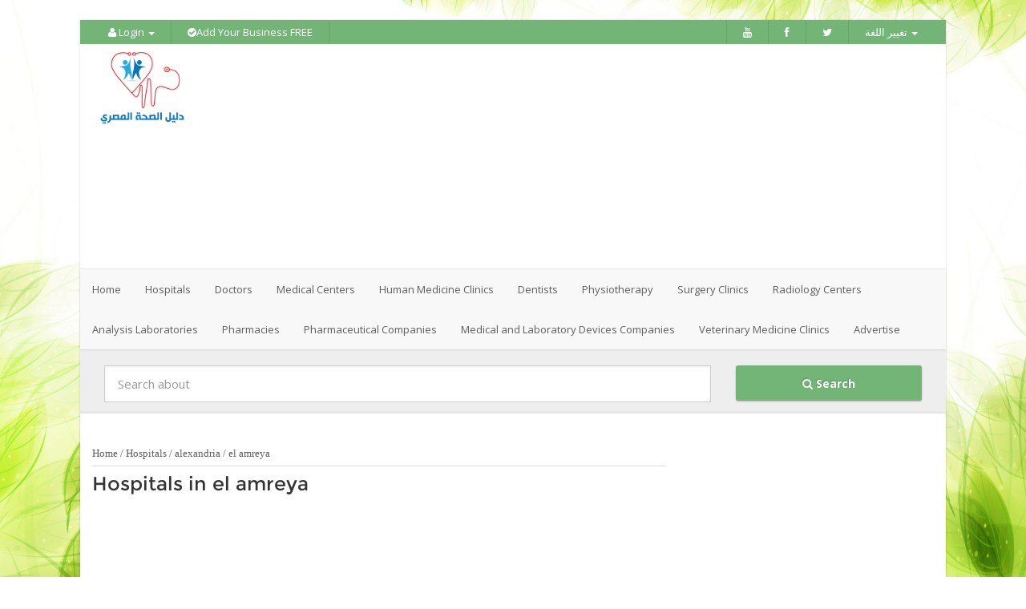

--- FILE ---
content_type: text/html; charset=utf-8
request_url: https://healtheg.com/en/Results/Hospitals/City-Alexandria/Area-El-Amreya
body_size: 10363
content:


<!DOCTYPE html>

<html>
<head>

    <!-- for Google adsense -->
    <script async src="//pagead2.googlesyndication.com/pagead/js/adsbygoogle.js"></script>


    <meta property="fb:admins" content="" />
    <meta property="fb:app_id" content="" />

    <meta name="ahrefs-site-verification" content="b807c1b10ea139261b34412df7bba0f77407907946fd1fa35eac8cc5f84d5242">

    <script>
  (function(i,s,o,g,r,a,m){i['GoogleAnalyticsObject']=r;i[r]=i[r]||function(){
  (i[r].q=i[r].q||[]).push(arguments)},i[r].l=1*new Date();a=s.createElement(o),
  m=s.getElementsByTagName(o)[0];a.async=1;a.src=g;m.parentNode.insertBefore(a,m)
  })(window,document,'script','//www.google-analytics.com/analytics.js','ga');

  ga('create', 'UA-56784611-1', 'auto');
  ga('send', 'pageview');

</script>

    <!-- Basic Page Needs
      ================================================== -->
    <meta charset="utf-8">

    <title>Hospitals alexandria - el amreya</title>
        <meta name="description" content="Name, phone and address to Hospitals el amreya In addition to Photos and Details To a large group from Hospitals el amreya" />

        <meta name="keywords" content="Hospitals in el amreya, Hospitals in el amreya,Egyptian Health Directory" />





    <!-- for Facebook -->

    <meta property="og:title" content="Hospitals alexandria - el amreya" />
        <meta property="og:image" content="https://healtheg.com//content/images/Healthen300.jpg" />
    <meta property="og:url" content="https://healtheg.com//en/Results/Hospitals/City-Alexandria/Area-El-Amreya" />
    <meta property="og:description" content="Name, phone and address to Hospitals el amreya In addition to Photos and Details To a large group from Hospitals el amreya" />
    <!-- for Twitter -->
    <meta name="twitter:card" content="summary" />
    <meta name="og:title" content="Hospitals alexandria - el amreya" />
    <meta name="og:description" content="Name, phone and address to Hospitals el amreya In addition to Photos and Details To a large group from Hospitals el amreya" />
    <meta name="og:image" content="https://healtheg.com//content/images/Healthen300.jpg" />
    <meta name="og:url" content="https://healtheg.com//en/Results/Hospitals/City-Alexandria/Area-El-Amreya" />
    <!--For Google Plus-->
    <meta itemprop="name" content="Hospitals alexandria - el amreya" />
    <meta itemprop="description" content="Name, phone and address to Hospitals el amreya In addition to Photos and Details To a large group from Hospitals el amreya" />

    <meta itemprop="audience" content="" />
    <meta itemprop="image" content="https://healtheg.com//content/images/Healthen300.jpg" />

    <!-- Mobile Specific Metas"/content/NewStyle/
      ================================================== -->
    <meta name="viewport" content="width=device-width, user-scalable=no, initial-scale=1.0, minimum-scale=1.0, maximum-scale=1.0">
    <meta name="format-detection" content="telephone=no">
    <!-- CSS
      ================================================== -->
    
        <link rel="stylesheet" href="/Content/NewStyle/All.css" media="none" onload="if(media!='all')media='all'">
        <noscript><link rel="stylesheet" href="/Content/NewStyle/All.css"></noscript>

    
    <link rel="stylesheet" href="/content/NewStyle/css/style2healtheg.css" media="none" onload="if(media!='all')media='all'">
    <noscript><link rel="stylesheet" href="/content/NewStyle/css/style2healtheg.css"></noscript>



    
    <link rel="stylesheet" href="/content/NewStyle/colors/color7.css" media="none" onload="if(media!='all')media='all'">
    <noscript><link rel="stylesheet" href="/content/NewStyle/colors/color7.css"></noscript>

    
    <link rel="stylesheet" href="/Content/NewStyle/ExtraStyle.css" media="none" onload="if(media!='all')media='all'">
    <noscript><link rel="stylesheet" href="/Content/NewStyle/ExtraStyle.css"></noscript>



    <script src="https://code.jquery.com/jquery-2.1.3.min.js"></script>


    <script type="text/javascript">
            if (typeof jQuery == 'undefined') {
                var e = document.createElement('script');
                e.src = '/Content/NewStyle/js/jquery-2.0.0.min.js';
                e.type = 'text/javascript';
                document.getElementsByTagName("head")[0].appendChild(e);

            }
    </script>

    



</head>
<body class="home boxed">

	
	
    <!--[if lt IE 7]>
        <p class="chromeframe">You are using an outdated browser. <a href="http://browsehappy.com/">Upgrade your browser today</a> or <a href="http://www.google.com/chromeframe/?redirect=true">install Google Chrome Frame</a> to better experience this site.</p>
    <![endif]-->
    <div class="body">


        <!-- Start Site Header -->
        <header class="site-header">
            <div class="top-header hidden-xs">
                <div class="container">
                    <div class="row">
                        <div class="col-md-6 col-sm-6 ">
                            <ul class="horiz-nav pull-left">
                                    <li class="dropdown">
                                        <a data-toggle="dropdown"><i class="fa fa-user"></i> Login <b class="caret"></b></a>
                                        <ul class="dropdown-menu">
                                            <div class="col-md-12 col-sm-8">
                                                <h5>دخول</h5>
                                                <form method="post" action="/en/Home/Login">
                                                    <div class="input-group">
                                                        <span class="input-group-addon"><i class="fa fa-user"></i></span>
                                                        <input type="text" name="username" class="form-control" placeholder="User Name">
                                                    </div>
                                                    <br>
                                                    <div class="input-group">
                                                        <span class="input-group-addon"><i class="fa fa-lock"></i></span>
                                                        <input type="password" name="password" class="form-control" placeholder="Password">
                                                    </div>
                                                    <div class="checkbox">
                                                        <input type="checkbox"> Remember me !
                                                    </div>
                                                    <button type="submit" class="btn btn-primary">Login</button>
                                                </form>
                                            </div>
                                        </ul>
                                    </li>


                                <li>
                                    <a href="/en/home/AddCompany" id="register-link"><i class="fa fa-check-circle"></i>Add Your Business FREE</a>
                                </li>
                            </ul>
                        </div>
                        <div class="col-md-6 col-sm-6 ">
                            <ul class="horiz-nav pull-right">

                                <li><a href="#" target="_blank"><i class="fa fa-youtube"></i></a></li>
                                <li><a href="#" target="_blank"><i class="fa fa-facebook"></i></a></li>
                                <li><a href="#" target="_blank"><i class="fa fa-twitter"></i></a></li>

                                <li class="dropdown">
                                    <a data-toggle="dropdown"><i class=""></i> تغيير اللغة <b class="caret"></b></a>
                                    <ul class="dropdown-menu">
                                        <li><a href="/ar/results/%D9%85%D8%B3%D8%AA%D8%B4%D9%81%D9%8A%D8%A7%D8%AA/%D9%85%D8%AF%D9%8A%D9%86%D8%A9-%D8%A7%D9%84%D8%A5%D8%B3%D9%83%D9%86%D8%AF%D8%B1%D9%8A%D8%A9/%D9%85%D9%86%D8%B7%D9%82%D8%A9-%D8%A7%D9%84%D8%B9%D8%A7%D9%85%D8%B1%D9%8A%D8%A9/?page=1">اللغة العربية</a></li>

                                    </ul>
                                </li>

                            </ul>
                        </div>
                    </div>
                </div>
            </div>
            <div class="header-wrapper">
                <div class="zone-header zone clearfix">



                    <div class="header-left container-18">

                        <div class="adverisement block">

		<!--<img src="/content/images/Healthen720.jpg" alt="advertise here"/>
		-->
		<script src="https://pagead2.googlesyndication.com/pagead/js/adsbygoogle.js"></script>
		<!-- م أعلى النتائج -->
		<ins class="adsbygoogle"
			 style="display:block;max-width:720px;width:100%;"
			 data-ad-client="ca-pub-8588190099096169"
			 data-ad-slot="4647925244"
			 data-ad-format="auto"
			 data-full-width-responsive="true"></ins>
		<script>
			 (adsbygoogle = window.adsbygoogle || []).push({});
		</script>



                        </div>

                    </div>
                    <div class="header-right container-6">

                        <div class="logo block">
                            <a href="/en"><img src="/content/images/healtheg_logo.png"></a>
                            <a href="#" class="visible-sm visible-xs menu-toggle"><i class="fa fa-bars"></i></a>
                        </div>

                    </div>
                </div><!-- end of .zone-header -->
            </div>


            <div class="main-menu-wrapper">
                <div class="container">
                    <div class="row">
                            	<!-- DOC: Remove data-hover="dropdown" and data-close-others="true" attributes below to disable the dropdown opening on mouse hover -->
                            <div class="hor-menu ">
                                <ul class="nav navbar-nav">
                                    <li class="active">
                                        <a href="/en">Home</a>
                                    </li>

            <li class="">
                <a href="/en/results/Hospitals">
                <span>Hospitals</span>
            </a>
            </li>
            <li class="">
                <a href="/en/results/Doctors">
                <span>Doctors</span>
            </a>
            </li>
            <li class="">
                <a href="/en/results/Medical-Centers">
                <span>Medical Centers</span>
            </a>
            </li>
              <li class="">
                  <a href="/en/sub-categories/Human-Medicine-Clinics">
                      <span>Human Medicine Clinics</span>
                  </a>
               </li>
            <li class="">
                <a href="/en/results/Dentists">
                <span>Dentists</span>
            </a>
            </li>
            <li class="">
                <a href="/en/results/Physiotherapy">
                <span>Physiotherapy</span>
            </a>
            </li>
              <li class="">
                  <a href="/en/sub-categories/Surgery-Clinics">
                      <span>Surgery Clinics</span>
                  </a>
               </li>
            <li class="">
                <a href="/en/results/Radiology-Centers">
                <span>Radiology Centers</span>
            </a>
            </li>
            <li class="">
                <a href="/en/results/Analysis-Laboratories">
                <span>Analysis Laboratories</span>
            </a>
            </li>
            <li class="">
                <a href="/en/results/Pharmacies">
                <span>Pharmacies</span>
            </a>
            </li>
            <li class="">
                <a href="/en/results/Pharmaceutical-Companies">
                <span>Pharmaceutical Companies</span>
            </a>
            </li>
            <li class="">
                <a href="/en/results/Medical-and-Laboratory-Devices-Companies">
                <span>Medical and Laboratory Devices Companies</span>
            </a>
            </li>
            <li class="">
                <a href="/en/results/Veterinary-Medicine-Clinics">
                <span>Veterinary Medicine Clinics</span>
            </a>
            </li>

                                    <li class="menu-dropdown">
                                        <a href="/en/home/AddCompany" class="tooltips" data-container="body" data-placement="bottom" data-html="true" data-original-title="AngularJS version demo">
                                            Advertise
                                        </a>
                                    </li>
                                </ul>
                            </div>
			<!-- END MEGA MENU -->

                    </div>
                </div>
            </div>
        </header>
        <!-- End Site Header -->
        <!-- Start Page Header -->
        <div class="parallax page-header">
            <div class="container">
                <div class="row">
                    <div class="site-search-module">
                        <div class="container">
                            <div class="site-search-module-inside">
                                <form action="/en/searchresult" id="search_404">
                                    <div class="form-group">
                                        <div class="row">
                                            <div class="col-md-9">
                                                <div class="input-group input-group-lg">
                                                    <input type="text" name="term" class="form-control arabicfont" id="txtFastSearch" placeholder="Search about">
                                                </div>
                                            </div>
                                            <div class="col-md-2">
                                                <button name="Submit" type="submit" value="Search" id="dd_btnFastSearch" class="btn btn-primary btn-block btn-lg arabicfont"><i class="fa fa-search"></i> Search</button>
                                            </div>
                                        </div>
                                    </div>
                                </form>
                            </div>
                        </div>
                    </div>
                </div>
            </div>
        </div>
        <!-- End Page Header -->
        <!-- Start Content -->
        <div class="main" role="main">
            <div id="content" class="content full Contrainer20">
                <div class="container">
                    <div class="row">


                        <br />

                        <style>
                            .Dtls {
                                color: white;
                            }
                            .corona-below-headerMain {
                                /*background: #b90404;*/
                                background: #4A89DC!important;
                                color: #fff;
                                text-align: center;
                                font-size: 20px;
                                margin-left:15px;
                                margin-right:15px;
                            }
                            .pb-3, .py-3 {
                                padding-bottom: 1rem !important;
                                padding-top: 1rem !important;
                            }
                            .coronaHead {
                                text-align: center;
                                color: white;
                            }
                        </style>


                        <div class="col-md-8">

                            
  


                            <div class="navigationBar"><a href="/en">Home</a> / <a href="/en/Results/Hospitals">Hospitals</a> / <a href="/en/Results/Hospitals/City-alexandria">alexandria</a> / <a href="/en/Results/Hospitals/City-alexandria/area-el-amreya">el amreya</a></div>
                            

<script type="text/javascript">
    $(function () {
        $("#resultsTopDiv").html($("#resultsTopData").html());
        $("#separatoropDiv").html($("#separatoropData").html());
    })
    
</script>



<style>
    .returncites{
        float:left !important;
        border:solid 1px red;
       margin :5px;
    }

      .returncites a{
       color :#2D85D3 !important;
    }
</style>

        <input type="hidden" id="QCount" />
		<h1 class="arabicfont3 pageh1">  Hospitals in el amreya</h1> 
		<div style="max-width: 728px;">
          <script async src="https://pagead2.googlesyndication.com/pagead/js/adsbygoogle.js"></script>
			<!-- إعلان تحت عنوان صفحة النتائج -->
			<ins class="adsbygoogle"
				 style="display:inline-block;max-width:700px;width:100%;"
				 data-ad-client="ca-pub-8588190099096169"
				 data-ad-slot="3255113252"
				 data-ad-format="auto"
				 data-full-width-responsive="true"></ins>
			<script>
				 (adsbygoogle = window.adsbygoogle || []).push({});
			</script>
		</div>
    <!-- End Key Words -->
    <!--Area Filters-->
    <div class="keyword-title">
                        <h5 class="arabicfont">Filter Results By Areas</h5>

    </div>
    <div class="filter-search">
        <ul>
                            <li><a href="/en/Results/Hospitals/city-alexandria/area-Abu-EL-Dardaa"><div class="unchecked">Abu EL Dardaa</div></a></li>
                            <li><a href="/en/Results/Hospitals/city-alexandria/area-Abu-EL-Abbas"><div class="unchecked">Abu EL Abbas</div></a></li>
                            <li><a href="/en/Results/Hospitals/city-alexandria/area-Abu-Qeer"><div class="unchecked">Abu Qeer</div></a></li>
                            <li><a href="/en/Results/Hospitals/city-alexandria/area-Abu-Yousouf"><div class="unchecked">Abu Yousouf</div></a></li>
                            <li><a href="/en/Results/Hospitals/city-alexandria/area-Al-Ibrahimeya"><div class="unchecked">Al Ibrahimeya</div></a></li>
                            <li><a href="/en/Results/Hospitals/city-alexandria/area-Al-Azareta"><div class="unchecked">Al Azareta</div></a></li>
                            <li><a href="/en/Results/Hospitals/city-alexandria/area-El-Betash"><div class="unchecked">El Betash</div></a></li>
                            <li><a href="/en/Results/Hospitals/city-alexandria/area-EL-Hadra"><div class="unchecked">EL Hadra</div></a></li>
                            <li><a href="/en/Results/Hospitals/city-alexandria/area-New-EL-Hadra"><div class="unchecked">New EL Hadra</div></a></li>
                            <li><a href="/en/Results/Hospitals/city-alexandria/area-El-Harda-Qebly"><div class="unchecked">El Harda Qebly</div></a></li>
                            <li><a href="/en/Results/Hospitals/city-alexandria/area-El-Dekhaila"><div class="unchecked">El Dekhaila</div></a></li>
                            <li><a href="/en/Results/Hospitals/city-alexandria/area-El-Saraya"><div class="unchecked">El Saraya</div></a></li>
                    <li class="returncites">
                        <a href="/en/Results/Hospitals/">Back</a>
                    </li>

            <span id="showmoreCities" style="display: none;">
                                <li><a href="/en/Results/Hospitals/city-alexandria/area-Al-Seouf"><div class="unchecked">Al Seouf</div></a></li>
                                <li><a href="/en/Results/Hospitals/city-alexandria/area-Al-Seouf-Bahary"><div class="unchecked">Al Seouf Bahary</div></a></li>
                                <li><a href="/en/Results/Hospitals/city-alexandria/area-Al-Seouf-Shammaa"><div class="unchecked">Al Seouf Shammaa</div></a></li>
                                <li><a href="/en/Results/Hospitals/city-alexandria/area-El-Shatby"><div class="unchecked">El Shatby</div></a></li>
                                <li><a href="/en/Results/Hospitals/city-alexandria/area-El-Shallalaat"><div class="unchecked">El Shallalaat</div></a></li>
                                <li><a href="/en/Results/Hospitals/city-alexandria/area-El-Zahreya"><div class="unchecked">El Zahreya</div></a></li>
                                <li><a href="/en/Results/Hospitals/city-alexandria/area-El-Amreya"><div class="unchecked">El Amreya</div></a></li>
                                <li><a href="/en/Results/Hospitals/city-alexandria/area-El-Agamy"><div class="unchecked">El Agamy</div></a></li>
                                <li><a href="/en/Results/Hospitals/city-alexandria/area-El-Asafra"><div class="unchecked">El Asafra</div></a></li>
                                <li><a href="/en/Results/Hospitals/city-alexandria/area-E-Asafra-Bahary"><div class="unchecked">E Asafra Bahary</div></a></li>
                                <li><a href="/en/Results/Hospitals/city-alexandria/area-El-Asafra-Qebly"><div class="unchecked">El Asafra Qebly</div></a></li>
                                <li><a href="/en/Results/Hospitals/city-alexandria/area-El-Attareen"><div class="unchecked">El Attareen</div></a></li>
                                <li><a href="/en/Results/Hospitals/city-alexandria/area-Al-Awayed"><div class="unchecked">Al Awayed</div></a></li>
                                <li><a href="/en/Results/Hospitals/city-alexandria/area-Al-Qabbary"><div class="unchecked">Al Qabbary</div></a></li>
                                <li><a href="/en/Results/Hospitals/city-alexandria/area-El-Labban"><div class="unchecked">El Labban</div></a></li>
                                <li><a href="/en/Results/Hospitals/city-alexandria/area-Al-Mallaha"><div class="unchecked">Al Mallaha</div></a></li>
                                <li><a href="/en/Results/Hospitals/city-alexandria/area-EL-Montazah"><div class="unchecked">EL Montazah</div></a></li>
                                <li><a href="/en/Results/Hospitals/city-alexandria/area-المندرة"><div class="unchecked">المندرة</div></a></li>
                                <li><a href="/en/Results/Hospitals/city-alexandria/area-Mandara-Bahary"><div class="unchecked">Mandara Bahary</div></a></li>
                                <li><a href="/en/Results/Hospitals/city-alexandria/area-El-Mandara-Qebly"><div class="unchecked">El Mandara Qebly</div></a></li>
                                <li><a href="/en/Results/Hospitals/city-alexandria/area-El-Mansheya"><div class="unchecked">El Mansheya</div></a></li>
                                <li><a href="/en/Results/Hospitals/city-alexandria/area-El-Nozha"><div class="unchecked">El Nozha</div></a></li>
                                <li><a href="/en/Results/Hospitals/city-alexandria/area-Hanovil"><div class="unchecked">Hanovil</div></a></li>
                                <li><a href="/en/Results/Hospitals/city-alexandria/area-El-Hadayah"><div class="unchecked">El Hadayah</div></a></li>
                                <li><a href="/en/Results/Hospitals/city-alexandria/area-El-Wardeyaan"><div class="unchecked">El Wardeyaan</div></a></li>
                                <li><a href="/en/Results/Hospitals/city-alexandria/area-Bab-Sharq"><div class="unchecked">Bab Sharq</div></a></li>
                                <li><a href="/en/Results/Hospitals/city-alexandria/area-Backus"><div class="unchecked">Backus</div></a></li>
                                <li><a href="/en/Results/Hospitals/city-alexandria/area-Borg-Al-Arab"><div class="unchecked">Borg Al Arab</div></a></li>
                                <li><a href="/en/Results/Hospitals/city-alexandria/area-Bolkely"><div class="unchecked">Bolkely</div></a></li>
                                <li><a href="/en/Results/Hospitals/city-alexandria/area-Gleem"><div class="unchecked">Gleem</div></a></li>
                                <li><a href="/en/Results/Hospitals/city-alexandria/area-Ganakless"><div class="unchecked">Ganakless</div></a></li>
                                <li><a href="/en/Results/Hospitals/city-alexandria/area-Ras-EL-Teen"><div class="unchecked">Ras EL Teen</div></a></li>
                                <li><a href="/en/Results/Hospitals/city-alexandria/area-Ragheb-Basha"><div class="unchecked">Ragheb Basha</div></a></li>
                                <li><a href="/en/Results/Hospitals/city-alexandria/area-Roshdy"><div class="unchecked">Roshdy</div></a></li>
                                <li><a href="/en/Results/Hospitals/city-alexandria/area-Zizenia"><div class="unchecked">Zizenia</div></a></li>
                                <li><a href="/en/Results/Hospitals/city-alexandria/area-Saba-Basha"><div class="unchecked">Saba Basha</div></a></li>
                                <li><a href="/en/Results/Hospitals/city-alexandria/area-Sporting"><div class="unchecked">Sporting</div></a></li>
                                <li><a href="/en/Results/Hospitals/city-alexandria/area-Somoha"><div class="unchecked">Somoha</div></a></li>
                                <li><a href="/en/Results/Hospitals/city-alexandria/area-Sidi-Beshr"><div class="unchecked">Sidi Beshr</div></a></li>
                                <li><a href="/en/Results/Hospitals/city-alexandria/area-Sedi-Gaber"><div class="unchecked">Sedi Gaber</div></a></li>
                                <li><a href="/en/Results/Hospitals/city-alexandria/area-Shods"><div class="unchecked">Shods</div></a></li>
                                <li><a href="/en/Results/Hospitals/city-alexandria/area-Cairo---Alexandria-Road"><div class="unchecked">Cairo   Alexandria Road</div></a></li>
                                <li><a href="/en/Results/Hospitals/city-alexandria/area-Alexandria-Matrouh-Road"><div class="unchecked">Alexandria Matrouh Road</div></a></li>
                                <li><a href="/en/Results/Hospitals/city-alexandria/area-Gabriel"><div class="unchecked">Gabriel</div></a></li>
                                <li><a href="/en/Results/Hospitals/city-alexandria/area-فلمنج"><div class="unchecked">فلمنج</div></a></li>
                                <li><a href="/en/Results/Hospitals/city-alexandria/area-Fleming"><div class="unchecked">Fleming</div></a></li>
                                <li><a href="/en/Results/Hospitals/city-alexandria/area-Vectoria"><div class="unchecked">Vectoria</div></a></li>
                                <li><a href="/en/Results/Hospitals/city-alexandria/area-Camp-Shezar"><div class="unchecked">Camp Shezar</div></a></li>
                                <li><a href="/en/Results/Hospitals/city-alexandria/area-Karmooz"><div class="unchecked">Karmooz</div></a></li>
                                <li><a href="/en/Results/Hospitals/city-alexandria/area-Kafr-Abdo"><div class="unchecked">Kafr Abdo</div></a></li>
                                <li><a href="/en/Results/Hospitals/city-alexandria/area-Cleopatra"><div class="unchecked">Cleopatra</div></a></li>
                                <li><a href="/en/Results/Hospitals/city-alexandria/area-Kom-El-Deka"><div class="unchecked">Kom El Deka</div></a></li>
                                <li><a href="/en/Results/Hospitals/city-alexandria/area-King-Mariout"><div class="unchecked">King Mariout</div></a></li>
                                <li><a href="/en/Results/Hospitals/city-alexandria/area-Loran"><div class="unchecked">Loran</div></a></li>
                                <li><a href="/en/Results/Hospitals/city-alexandria/area-Moharram-Baik"><div class="unchecked">Moharram Baik</div></a></li>
                                <li><a href="/en/Results/Hospitals/city-alexandria/area-Mahattet-El-Raml"><div class="unchecked">Mahattet El Raml</div></a></li>
                                <li><a href="/en/Results/Hospitals/city-alexandria/area-Mahattet-Masr"><div class="unchecked">Mahattet Masr</div></a></li>
                                <li><a href="/en/Results/Hospitals/city-alexandria/area-Moustafa-Kamel"><div class="unchecked">Moustafa Kamel</div></a></li>
                                <li><a href="/en/Results/Hospitals/city-alexandria/area-Miami"><div class="unchecked">Miami</div></a></li>
                                <li><a href="/en/Results/Hospitals/city-alexandria/area-Wabour-Al-Mayah"><div class="unchecked">Wabour Al Mayah</div></a></li>
                                <li><a href="/en/Results/Hospitals/city-alexandria/area-Wingatt"><div class="unchecked">Wingatt</div></a></li>

            </span>
            

                <li>
                    <a href="javascript:;" class="moreReults" id="moreCities">More</a>
                </li>
        


        </ul>
    </div>
    <!-- End Areas -->
<ul class="pagination">
   





</ul>
   <br />


        <div class="col-md-12 item4">
            <div class="block-heading">
                <h4 class="arabicfont3"><span class="heading-icon"><i class="fa fa-star"></i></span><a class="linklisting" href="/en/Item/2046/Belal-Medical-Center">Belal Medical Center </a></h4>
            </div>

            <div class="block-info">




              
                <div class="col-md-7 small-padding all-width">
                    <a class="linklisting" href="/en/Item/2046/Belal-Medical-Center">
                        <h4 class="block-title">Belal Medical Center
</h4>
                    </a>
                    <div class="block-description top-level arabicfont4">


                        <div class="item-address">
                            El Souk El Qadim St , In Front Of Social Insurance, Amreya, Alexandria
                        </div>

                        <div class="cityarea">
            <a href="/en/Results/Hospitals/City-Alexandria" style="font-size: Small;">Alexandria</a> -                <a href="/en/Results/Hospitals/City-Alexandria/Area-El-Amreya" title="El Amreya">El Amreya</a>

                        </div>
                           <!--
							<span class="update-date-item">The last update to the data on the4/20/2015<i class="fa fa-refresh"></i></span>
							-->
                    </div>

                        </div>

                        <p><a href="/en/Item/2046/Belal-Medical-Center" class=" btn btn-primary arabicfont4">More details for  Belal Medical Center <i class="fa fa-long-arrow-right"></i></a>
                            
                </p>

        </div>

            </div>

<div class="col-md-12" style="padding-right: 0px;padding-left: 0px;">
		
		<!--<script async src="https://pagead2.googlesyndication.com/pagead/js/adsbygoogle.js"></script>
				 م بين نتائج البحث صوري جديد 
				<ins class="adsbygoogle"
					 style="display:block"
					 data-ad-client="ca-pub-8588190099096169"
					 data-ad-slot="9531264066"
					 data-ad-format="auto"
					 data-full-width-responsive="true"></ins>
				<script>
					 (adsbygoogle = window.adsbygoogle || []).push({});
				</script>-->

</div>

                  <!-- End Transportation Ads -->
        <div class="col-md-12 item4">
            <div class="block-heading">
                <h4 class="arabicfont3"><span class="heading-icon"><i class="fa fa-star"></i></span><a class="linklisting" href="/en/Item/1781/Khaled-Edris-Herbal-Center">Khaled Edris Herbal Center </a></h4>
            </div>

            <div class="block-info">




              
                <div class="col-md-7 small-padding all-width">
                    <a class="linklisting" href="/en/Item/1781/Khaled-Edris-Herbal-Center">
                        <h4 class="block-title">Khaled Edris Herbal Center
</h4>
                    </a>
                    <div class="block-description top-level arabicfont4">
                            <div class="chk_box_container">
                                        <a href="/en/Results/Hospitals/Cancer" title="Cancer">Cancer</a>
                                <span>|</span>


                            </div>


                        <div class="item-address">
                            Beside El Tholathaa New Market , Amreya, Alexandria
                        </div>

                        <div class="cityarea">
            <a href="/en/Results/Hospitals/City-Alexandria" style="font-size: Small;">Alexandria</a> -                <a href="/en/Results/Hospitals/City-Alexandria/Area-El-Amreya" title="El Amreya">El Amreya</a>

                        </div>
                           <!--
							<span class="update-date-item">The last update to the data on the4/20/2015<i class="fa fa-refresh"></i></span>
							-->
                    </div>

                        </div>

                        <p><a href="/en/Item/1781/Khaled-Edris-Herbal-Center" class=" btn btn-primary arabicfont4">More details for  Khaled Edris Herbal Center <i class="fa fa-long-arrow-right"></i></a>
                            
                </p>

        </div>

            </div>
        <div class="col-md-12 item4">
            <div class="block-heading">
                <h4 class="arabicfont3"><span class="heading-icon"><i class="fa fa-star"></i></span><a class="linklisting" href="/en/Item/1217/El-Safwa-Hospital">El Safwa Hospital </a></h4>
            </div>

            <div class="block-info">




              
                <div class="col-md-7 small-padding all-width">
                    <a class="linklisting" href="/en/Item/1217/El-Safwa-Hospital">
                        <h4 class="block-title">El Safwa Hospital
</h4>
                    </a>
                    <div class="block-description top-level arabicfont4">
                            <div class="chk_box_container">
                                        <a href="/en/Results/Hospitals/ICU" title="ICU">ICU</a>
                                <span>|</span>
                                        <a href="/en/Results/Hospitals/Blood-Bank" title="Blood Bank">Blood Bank</a>
                                <span>|</span>
                                        <a href="/en/Results/Hospitals/Outpatient-Clinics" title="Outpatient Clinics">Outpatient Clinics</a>
                                <span>|</span>
                                        <a href="/en/Results/Hospitals/Ambulance" title="Ambulance">Ambulance</a>
                                <span>|</span>
                                        <a href="/en/Results/Hospitals/Multislice-CT" title="Multislice CT">Multislice CT</a>
                                <span>|</span>
                                        <a href="/en/Results/Hospitals/Artificial-Respiration" title="Artificial Respiration">Artificial Respiration</a>
                                <span>|</span>
                                        <a href="/en/Results/Hospitals/Emergencies-and-Accidents" title="Emergencies and Accidents">Emergencies and Accidents</a>
                                <span>|</span>


                            </div>


                        <div class="item-address">
                            Omar Ibn El Khattab St , Beside El Elwey Bridge, Amreya, Alexandria
                        </div>

                        <div class="cityarea">
            <a href="/en/Results/Hospitals/City-Alexandria" style="font-size: Small;">Alexandria</a> -                <a href="/en/Results/Hospitals/City-Alexandria/Area-El-Amreya" title="El Amreya">El Amreya</a>

                        </div>
                           <!--
							<span class="update-date-item">The last update to the data on the4/20/2015<i class="fa fa-refresh"></i></span>
							-->
                    </div>

                        </div>

                        <p><a href="/en/Item/1217/El-Safwa-Hospital" class=" btn btn-primary arabicfont4">More details for  El Safwa Hospital <i class="fa fa-long-arrow-right"></i></a>
                            
                </p>

        </div>

            </div>
        <div class="col-md-12 item4">
            <div class="block-heading">
                <h4 class="arabicfont3"><span class="heading-icon"><i class="fa fa-star"></i></span><a class="linklisting" href="/en/Item/2702/Amriya-General-Hospital">Amriya General Hospital </a></h4>
            </div>

            <div class="block-info">




              
                <div class="col-md-7 small-padding all-width">
                    <a class="linklisting" href="/en/Item/2702/Amriya-General-Hospital">
                        <h4 class="block-title">Amriya General Hospital
</h4>
                    </a>
                    <div class="block-description top-level arabicfont4">


                        <div class="item-address">
                            Sharqawy Mosque St. - next to the Amreya Police Department - Amreya - Alexandria
                        </div>

                        <div class="cityarea">
            <a href="/en/Results/Hospitals/City-Alexandria" style="font-size: Small;">Alexandria</a> -                <a href="/en/Results/Hospitals/City-Alexandria/Area-El-Amreya" title="El Amreya">El Amreya</a>

                        </div>
                           <!--
							<span class="update-date-item">The last update to the data on the4/20/2015<i class="fa fa-refresh"></i></span>
							-->
                    </div>

                        </div>

                        <p><a href="/en/Item/2702/Amriya-General-Hospital" class=" btn btn-primary arabicfont4">More details for  Amriya General Hospital <i class="fa fa-long-arrow-right"></i></a>
                            
                </p>

        </div>

            </div>

<div class="col-md-12" style="padding-right: 0px;padding-left: 0px;">
		
		<!--<script async src="https://pagead2.googlesyndication.com/pagead/js/adsbygoogle.js"></script>
				 م بين نتائج البحث صوري جديد 
				<ins class="adsbygoogle"
					 style="display:block"
					 data-ad-client="ca-pub-8588190099096169"
					 data-ad-slot="9531264066"
					 data-ad-format="auto"
					 data-full-width-responsive="true"></ins>
				<script>
					 (adsbygoogle = window.adsbygoogle || []).push({});
				</script>-->

</div>

                  <!-- End Transportation Ads -->
        <div class="col-md-12 item4">
            <div class="block-heading">
                <h4 class="arabicfont3"><span class="heading-icon"><i class="fa fa-star"></i></span><a class="linklisting" href="/en/Item/53552/Dar-Al-Shifa-Hospital-in-Amriya">Dar Al Shifa Hospital in Amriya </a></h4>
            </div>

            <div class="block-info">




              
                <div class="col-md-7 small-padding all-width">
                    <a class="linklisting" href="/en/Item/53552/Dar-Al-Shifa-Hospital-in-Amriya">
                        <h4 class="block-title">Dar Al Shifa Hospital in Amriya
</h4>
                    </a>
                    <div class="block-description top-level arabicfont4">


                        <div class="item-address">
                            7 Al-Sharqawi Mosque Street in front of Amreya General Hospital - Alexandria
                        </div>

                        <div class="cityarea">
            <a href="/en/Results/Hospitals/City-Alexandria" style="font-size: Small;">Alexandria</a> -                <a href="/en/Results/Hospitals/City-Alexandria/Area-El-Amreya" title="El Amreya">El Amreya</a>

                        </div>
                    </div>

                        </div>

                        <p><a href="/en/Item/53552/Dar-Al-Shifa-Hospital-in-Amriya" class=" btn btn-primary arabicfont4">More details for  Dar Al Shifa Hospital in Amriya <i class="fa fa-long-arrow-right"></i></a>
                            
                </p>

        </div>

            </div>
        <div class="col-md-12 item4">
            <div class="block-heading">
                <h4 class="arabicfont3"><span class="heading-icon"><i class="fa fa-star"></i></span><a class="linklisting" href="/en/Item/53674/Mabaret-Al-Asafra-Hospital---West">Mabaret Al Asafra Hospital - West </a></h4>
            </div>

            <div class="block-info">




              
                <div class="col-md-7 small-padding all-width">
                    <a class="linklisting" href="/en/Item/53674/Mabaret-Al-Asafra-Hospital---West">
                        <h4 class="block-title">Mabaret Al Asafra Hospital - West
</h4>
                    </a>
                    <div class="block-description top-level arabicfont4">


                        <div class="item-address">
                            21 International Coastal Road, Al Dhraa Al Bahri, Qesm Awal Amreya, Alexandria
                        </div>

                        <div class="cityarea">
            <a href="/en/Results/Hospitals/City-Alexandria" style="font-size: Small;">Alexandria</a> -                <a href="/en/Results/Hospitals/City-Alexandria/Area-El-Amreya" title="El Amreya">El Amreya</a>

                        </div>
                    </div>

                        </div>

                        <p><a href="/en/Item/53674/Mabaret-Al-Asafra-Hospital---West" class=" btn btn-primary arabicfont4">More details for  Mabaret Al Asafra Hospital - West <i class="fa fa-long-arrow-right"></i></a>
                            
                </p>

        </div>

            </div>
<ul class="pagination">
   





</ul>
       <br /><br />
    <div class="margin-20 lgray-bg">
        <!-- Start Key Words -->


              <!--KeyWords Filters-->
            <h4 class="arabicfont">KeyWords</h4>
            <div class="filter-search">
                <ul>
                                <li>
                                    <a data-keyword="1" title="Multislice CT" href="/en/Results/Hospitals/city-alexandria/area-el-amreya/Multislice-CT">
                                        <div class="unchecked">Multislice CT</div>
                                    </a>
                                </li>
                                <li>
                                    <a data-keyword="1" title="Cancer" href="/en/Results/Hospitals/city-alexandria/area-el-amreya/Cancer">
                                        <div class="unchecked">Cancer</div>
                                    </a>
                                </li>
                                <li>
                                    <a data-keyword="1" title="Blood Bank" href="/en/Results/Hospitals/city-alexandria/area-el-amreya/Blood-Bank">
                                        <div class="unchecked">Blood Bank</div>
                                    </a>
                                </li>
                                <li>
                                    <a data-keyword="1" title="Artificial Respiration" href="/en/Results/Hospitals/city-alexandria/area-el-amreya/Artificial-Respiration">
                                        <div class="unchecked">Artificial Respiration</div>
                                    </a>
                                </li>
                                <li>
                                    <a data-keyword="1" title="Ambulance" href="/en/Results/Hospitals/city-alexandria/area-el-amreya/Ambulance">
                                        <div class="unchecked">Ambulance</div>
                                    </a>
                                </li>
                                <li>
                                    <a data-keyword="1" title="Emergencies and Accidents" href="/en/Results/Hospitals/city-alexandria/area-el-amreya/Emergencies-and-Accidents">
                                        <div class="unchecked">Emergencies and Accidents</div>
                                    </a>
                                </li>
                                <li>
                                    <a data-keyword="1" title="ICU" href="/en/Results/Hospitals/city-alexandria/area-el-amreya/ICU">
                                        <div class="unchecked">ICU</div>
                                    </a>
                                </li>
                                <li>
                                    <a data-keyword="1" title="Outpatient Clinics" href="/en/Results/Hospitals/city-alexandria/area-el-amreya/Outpatient-Clinics">
                                        <div class="unchecked">Outpatient Clinics</div>
                                    </a>
                                </li>

                </ul>
            </div>

    </div>
    <!--Filters-->
    <div class="widget sidebar-widget" id="divFilters">
        <h3 class="widgettitle">Filters</h3>
    </div>
    <script type="text/javascript">
        $(document).ready(function () {
            document.getElementById('divSearchFilters').appendChild(document.getElementById('divFilters'));
            //document.getElementById('div1').html('');
        });
    </script>








                        </div>
                        <!-- Start Sidebar -->
                        <div class="sidebar right-sidebar col-md-4">
                            <div class="widget sidebar-widget popular-agent">
			<div class="">
					
				<script src="https://pagead2.googlesyndication.com/pagead/js/adsbygoogle.js"></script>
				<!-- إعلان موضع جانبي 1 -->
				<ins class="adsbygoogle"
					 style="display:inline-block;max-width:300px;width:100%;"
					 data-ad-client="ca-pub-8588190099096169"
					 data-ad-slot="9610915846"
					 data-ad-format="auto"
					 data-full-width-responsive="false"></ins>
				<script>
					 (adsbygoogle = window.adsbygoogle || []).push({});
				</script>

			
			</div>

                            </div>
                            <div class="widget sidebar-widget popular-agent">

                            </div>

                            <div class="widget sidebar-widget featured-properties-widget">
                                <ul>

                                </ul>

                            </div>
                            <div class="widget sidebar-widget">

                                <div id="divSearchFilters">
                                    <h3 class="arabicfont3">Top KeyWords</h3>
                                    <hr>
    <ul class="unordered">
    
         <li><h4><a href='/en/Results/Hospitals/Blood-Bank'>Blood Bank</a></h4></li> <li><h4><a href='/en/Results/Hospitals/Children'>Children</a></h4></li> <li><h4><a href='/en/Results/Hospitals/Physical-Therapy'>Physical Therapy</a></h4></li> <li><h4><a href='/en/Results/Hospitals/Artificial-Insemination'>Artificial Insemination</a></h4></li> <li><h4><a href='/en/Results/Hospitals/IVF'>IVF</a></h4></li> <li><h4><a href='/en/Results/Hospitals/Outpatient-Clinics'>Outpatient Clinics</a></h4></li> <li><h4><a href='/en/Results/Psychiatry-and-Neurology-Doctors/Psychological-Consultations'>Psychological Consultations</a></h4></li> <li><h4><a href='/en/Results/Psychiatry-and-Neurology-Doctors/Pregnancy-Psychology'>Pregnancy Psychology</a></h4></li> <li><h4><a href='/en/Results/Psychiatry-and-Neurology-Doctors/Addiction-Treatment'>Addiction Treatment</a></h4></li> <li><h4><a href='/en/Results/Psychiatry-and-Neurology-Doctors/Convulsion-Treatment'>Convulsion Treatment</a></h4></li>
                                </ul>

                                </div>
                                <div id="divSearchFilters">


<div>
      <div class="categories block">
            <div class="block-title">
                <h3>Articles Categories</h3>
            </div>
            <ul>
                        <li class="sideFilter">
                            <a data-keyword="1" href="/en/Article_Category/1/Medical-and-Sports">
                                Medical and Sports
                            </a>
                        </li>
                        <li class="sideFilter">
                            <a data-keyword="1" href="/en/Article_Category/2/Chronic-Diseases">
                                Chronic Diseases
                            </a>
                        </li>
                        <li class="sideFilter">
                            <a data-keyword="1" href="/en/Article_Category/3/Medicine-and-Food">
                                Medicine and Food
                            </a>
                        </li>
                        <li class="sideFilter">
                            <a data-keyword="1" href="/en/Article_Category/4/Psychiatry">
                                Psychiatry
                            </a>
                        </li>
                        <li class="sideFilter">
                            <a data-keyword="1" href="/en/Article_Category/5/Pregnancy-and-Birth">
                                Pregnancy and Birth
                            </a>
                        </li>
                        <li class="sideFilter">
                            <a data-keyword="1" href="/en/Article_Category/6/Medical-&amp;-Beauty">
                                Medical &amp; Beauty
                            </a>
                        </li>

            </ul>
            
        </div>
    
        <div class="categories block">
            <div class="block-title">
                <h3>Articles KeyWords</h3>
            </div>
            <ul>
                    <li class="sideFilter">
                        <a data-keyword="1" href="/en/Article_KeyWords/73/Enjoyable-Sports">
                            Enjoyable Sports
                        </a>
                    </li>
                    <li class="sideFilter">
                        <a data-keyword="1" href="/en/Article_KeyWords/164/Miscarriage">
                            Miscarriage
                        </a>
                    </li>
                    <li class="sideFilter">
                        <a data-keyword="1" href="/en/Article_KeyWords/7316/القولون-العصبي">
                            القولون العصبي
                        </a>
                    </li>
                    <li class="sideFilter">
                        <a data-keyword="1" href="/en/Article_KeyWords/7264/الزائدة-الدودية">
                            الزائدة الدودية
                        </a>
                    </li>
                    <li class="sideFilter">
                        <a data-keyword="1" href="/en/Article_KeyWords/7243/الغدة-الدرقية">
                            الغدة الدرقية
                        </a>
                    </li>
                    <li class="sideFilter">
                        <a data-keyword="1" href="/en/Article_KeyWords/78/Back-Pain">
                            Back Pain
                        </a>
                    </li>
                    <li class="sideFilter">
                        <a data-keyword="1" href="/en/Article_KeyWords/7288/الليزر">
                            الليزر
                        </a>
                    </li>
                    <li class="sideFilter">
                        <a data-keyword="1" href="/en/Article_KeyWords/109/cancer-fighting-tumor">
                            cancer-fighting tumor
                        </a>
                    </li>
                    <li class="sideFilter">
                        <a data-keyword="1" href="/en/Article_KeyWords/7258/البكتيريا-في-البطن">
                            البكتيريا في البطن
                        </a>
                    </li>
                    <li class="sideFilter">
                        <a data-keyword="1" href="/en/Article_KeyWords/7232/الموز-">
                            الموز 
                        </a>
                    </li>

            </ul>

        </div>
 
</div>

                                </div>
                            </div>

                        </div>
                    </div>
                </div>

                <div class="container">
                    <div class="row">
                        <div class="col-md-8">

                            <script async src="https://pagead2.googlesyndication.com/pagead/js/adsbygoogle.js"></script>
                            <ins class="adsbygoogle"
                                 style="display:inline-block;max-width:700px;width:100%;"
                                 data-ad-format="fluid"
                                 data-ad-layout-key="-gw-3+1f-3d+2z"
                                 data-ad-client="ca-pub-8588190099096169"
                                 data-ad-slot="3370625994"></ins>
                            <script>
								 (adsbygoogle = window.adsbygoogle || []).push({});
                            </script>

                        </div>



                        <div class="col-md-4 col-sm-4 features-list column">


                        </div>
                    </div>
                </div>

            </div>
            <!-- Start Site Footer -->
            <footer class="site-footer">

                <div class="container">
                    <div class="row">
                        <div class="col-md-6 col-sm-6 footer-widget widget">
                            <h3 class="widgettitle">Fast Links</h3>
                            <ul>
                                <li><a href="/en/Home/About">About</a></li>
                                <li><a href="/en/home/AddCompany">Add your Organization Free</a></li>

                                <li><a href="/en/Home/AddCompany">Advertise</a></li>

                            </ul>
                        </div>

                        <div class="col-md-6 col-sm-6 footer-widget widget">
                            <h3 class="widgettitle">Categories</h3>
                            <ul>
            <li class="">
                <a href="/en/results/Hospitals">
                <span>Hospitals</span>
            </a>
            </li>
            <li class="">
                <a href="/en/results/Doctors">
                <span>Doctors</span>
            </a>
            </li>
            <li class="">
                <a href="/en/results/Medical-Centers">
                <span>Medical Centers</span>
            </a>
            </li>
              <li class="">
                  <a href="/en/sub-categories/Human-Medicine-Clinics">
                      <span>Human Medicine Clinics</span>
                  </a>
               </li>
            <li class="">
                <a href="/en/results/Dentists">
                <span>Dentists</span>
            </a>
            </li>
            <li class="">
                <a href="/en/results/Physiotherapy">
                <span>Physiotherapy</span>
            </a>
            </li>
              <li class="">
                  <a href="/en/sub-categories/Surgery-Clinics">
                      <span>Surgery Clinics</span>
                  </a>
               </li>
            <li class="">
                <a href="/en/results/Radiology-Centers">
                <span>Radiology Centers</span>
            </a>
            </li>
            <li class="">
                <a href="/en/results/Analysis-Laboratories">
                <span>Analysis Laboratories</span>
            </a>
            </li>
            <li class="">
                <a href="/en/results/Pharmacies">
                <span>Pharmacies</span>
            </a>
            </li>
            <li class="">
                <a href="/en/results/Pharmaceutical-Companies">
                <span>Pharmaceutical Companies</span>
            </a>
            </li>
            <li class="">
                <a href="/en/results/Medical-and-Laboratory-Devices-Companies">
                <span>Medical and Laboratory Devices Companies</span>
            </a>
            </li>
            <li class="">
                <a href="/en/results/Veterinary-Medicine-Clinics">
                <span>Veterinary Medicine Clinics</span>
            </a>
            </li>

                            </ul>
                        </div>

                        
                    </div>
                </div>
            </footer>
            <footer class="site-footer-bottom">
                <div class="container">
                    <div class="row">
                        <div class="copyrights-col-left col-md-6 col-sm-6">
                            Copyright ©. All rights reserved. HealthEg.com 2020

                        </div>
                        <div class="copyrights-col-right col-md-6 col-sm-6">
                            <div class="social-icons">
                                <a href="#" target="_blank"><i class="fa fa-facebook"></i></a>
                                <a href="#" target="_blank"><i class="fa fa-twitter"></i></a>
                                <a href="/en/Articles/Latest-Articles"><i class="fa fa-rss"></i></a>

                            </div>
                        </div>
                    </div>
                </div>
            </footer>
            <!-- End Site Footer -->
            <a id="back-to-top"><i class="fa fa-angle-double-up"></i></a>
        </div>
    </div>
    <!-- ==============Start popup=============== -->


    <!-- ==============End popup=============== -->


    <div id="resultsTopData" style="display: none">


    </div>

    <div id="separatoropData" style="display: none">
		<div class="full_width">
        
    </div>

  
    </div>




    

    <!-- Contact -->
    
    <link rel="stylesheet" href="https://fonts.googleapis.com/css?family=Signika+Negative:400,600|Nunito:400,700,300" media="none" onload="if(media!='all')media='all'">
    <noscript><link rel="stylesheet" href="https://fonts.googleapis.com/css?family=Signika+Negative:400,600|Nunito:400,700,300"></noscript>



        <script async src="/Content/NewStyle/alljs.js"></script>



    

    <script>

    function showmoreCity(divCities, btn) {
        $('#' + divCities).show();

    }
    $(document).ready(function () {
        $('#moreCities').click(function () {
            if ($('#showmoreCities').css('display') == 'none' || $('#showmoreCities').css("visibility") == "hidden") {

            //if ($('#showmoreCities').attr("style") == "display: none;") {
                $('#showmoreCities').show();
                $(this).html('Less');
            }
            else {
                $('#showmoreCities').hide();
                $(this).html('More');
            }
        });
        $('#moreTags').click(function () {
            if ($('#showmoreTags').attr("style") == "display: none;") {
                $('#showmoreTags').show();
                $(this).html('Less');
            }
            else {
                $('#showmoreTags').hide();
                $(this).html('More');
            }
        });

        var $container = $('#portfolio-container')
        // initialize Isotope
        $container.isotope({
            // options...
            resizable: false, // disable normal resizing
            layoutMode: 'fitRows',
            itemSelector: '.element3',
            animationEngine: 'best-available',

            // set columnWidth to a percentage of container width
            masonry: { columnWidth: $container.width() / 5 }
        });

        // update columnWidth on window resize
        $(window).smartresize(function () {
            $container.isotope({
                // update columnWidth to a percentage of container width
                masonry: { columnWidth: $container.width() / 5 }
            });
        });
        $container.imagesLoaded(function () {

            $container.isotope({
                // options...
            });
        });

        $('#portfolio-filter a').click(function () {
            var selector = $(this).attr('data-filter');
            $container.isotope({ filter: selector });
            return false;
        });
    });
    </script>

    

    <script type="text/javascript">
        // Use 'jQuery(function($) {' for inside WordPress blogs (without quotes)
        $(function () {
            var open = false;
            $('#footerSlideButton').click(function () {
                if (open === false) {
                    $('#footerSlideContent').animate({ height: '250px' });
                    $(this).css('backgroundPosition', 'bottom left');
                    open = true;
                } else {
                    $('#footerSlideContent').animate({ height: '0px' });
                    $(this).css('backgroundPosition', 'top left');
                open = false;
                }
        });
            $('#footerSlideButton').click();
        });


    </script>



    <script type="text/ecmascript">

     $(document).ready(function () {
          $(function() {

            //on load
            hideDiv();
            //on resize
            $(window).resize(function(){
                hideDiv();
            });

            var cache = {};
            $( "#txtFastSearch" )
                .autocomplete({
                    minLength: 3,
                    source: function( request, response ) {
                        var term = request.term;
                        if ( term in cache ) {
                            response( cache[ term ] );
                            return;
                        }

                        $.post( "/search/en/", request, function( data, status, xhr ) {
                            cache[ term ] = data;
                            response( data );
                        });
                    },
                    select: function( event, ui ) {
                        window.location.href = ui.item.link;
                    }
                }).data( "ui-autocomplete" )._renderItem = function( ul, item ) {
                    return $( "<li></li>" )
                        .data( "ui-autocomplete-item", item )
                        .append( "<a>"+ item.label + "</a>" )
                        .appendTo( ul )  ;
                };
        });

            function hideDiv () {

                var screen = $(window)

                if (window.innerWidth < 1366) {
                    $("#rightbgads").hide();
                    $("#leftbgads").hide();
                }
                else {
                    $("#rightbgads").show();
                    $("#leftbgads").show();
                }


            };
    })
        //run on document load and on window resize


    </script>
    
    <script>
        !function (d, s, id) { var js, fjs = d.getElementsByTagName(s)[0], p = /^http:/.test(d.location) ? 'http' : 'https'; if (!d.getElementById(id)) { js = d.createElement(s); js.id = id; js.src = p + '://platform.twitter.com/widgets.js'; fjs.parentNode.insertBefore(js, fjs); } }(document, 'script', 'twitter-wjs');
    </script>



    <script type="text/javascript">

        $(document).ready(function () {
            [].forEach.call(document.querySelectorAll('.adsbygoogle'), function () {
                (adsbygoogle = window.adsbygoogle || []).push({});
            });

        });
    </script>
    <div class="modal fade wide" id="Item_EditModal" tabindex="-1" role="basic" aria-hidden="false">
    <div class="modal-dialog" style="width:95% !important;">
        <div class="modal-content" id="Item_EditModalcontent">







        </div>



        <!-- /.modal-content -->
    </div>
    <!-- /.modal-dialog -->
</div>

    <!--Start of Tawk.to Script-->
    <script type="text/javascript">
        var Tawk_API=Tawk_API||{}, Tawk_LoadStart=new Date();
        (function(){
        var s1=document.createElement("script"),s0=document.getElementsByTagName("script")[0];
        s1.async=true;
        s1.src='https://embed.tawk.to/5d5be52eeb1a6b0be608678f/default';
        s1.charset='UTF-8';
        s1.setAttribute('crossorigin','*');
        s0.parentNode.insertBefore(s1,s0);
        })();
    </script>
    <!--End of Tawk.to Script-->

    <script src="/Scripts/lazysizes.min.js" async></script>

</body>
</html>


--- FILE ---
content_type: text/html; charset=utf-8
request_url: https://www.google.com/recaptcha/api2/aframe
body_size: 264
content:
<!DOCTYPE HTML><html><head><meta http-equiv="content-type" content="text/html; charset=UTF-8"></head><body><script nonce="9AqsJH2PNyy5oao8B1BsMg">/** Anti-fraud and anti-abuse applications only. See google.com/recaptcha */ try{var clients={'sodar':'https://pagead2.googlesyndication.com/pagead/sodar?'};window.addEventListener("message",function(a){try{if(a.source===window.parent){var b=JSON.parse(a.data);var c=clients[b['id']];if(c){var d=document.createElement('img');d.src=c+b['params']+'&rc='+(localStorage.getItem("rc::a")?sessionStorage.getItem("rc::b"):"");window.document.body.appendChild(d);sessionStorage.setItem("rc::e",parseInt(sessionStorage.getItem("rc::e")||0)+1);localStorage.setItem("rc::h",'1769388669999');}}}catch(b){}});window.parent.postMessage("_grecaptcha_ready", "*");}catch(b){}</script></body></html>